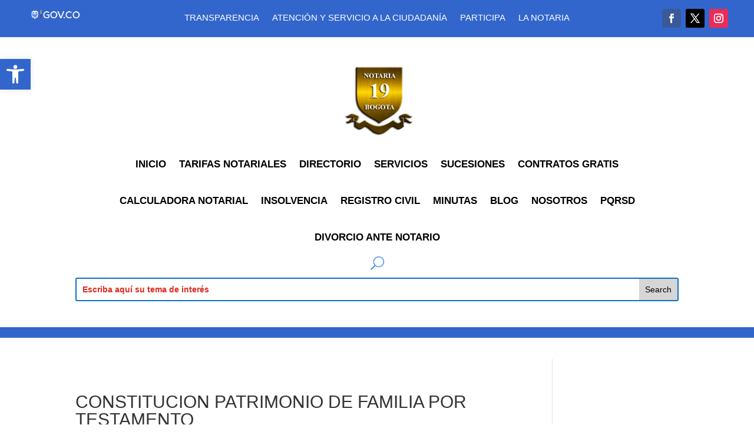

--- FILE ---
content_type: text/css
request_url: https://www.notaria19bogota.com/wp-content/et-cache/9404/et-core-unified-tb-7388-tb-7312-deferred-9404.min.css?ver=1764033710
body_size: 1511
content:
.et_pb_section_2_tb_header.et_pb_section{padding-top:25px;padding-bottom:5px}.et_pb_row_2_tb_header,body #page-container .et-db #et-boc .et-l .et_pb_row_2_tb_header.et_pb_row,body.et_pb_pagebuilder_layout.single #page-container #et-boc .et-l .et_pb_row_2_tb_header.et_pb_row,body.et_pb_pagebuilder_layout.single.et_full_width_page #page-container #et-boc .et-l .et_pb_row_2_tb_header.et_pb_row{width:100%;max-width:2328px}.et_pb_divider_0_tb_header:before{border-top-color:#3366cc;border-top-width:18px}.et_pb_row_2_tb_header.et_pb_row{padding-top:43px!important;padding-right:0px!important;margin-left:auto!important;margin-right:auto!important;padding-top:43px;padding-right:0px}div.et_pb_section.et_pb_section_0_tb_footer>.et_pb_background_pattern{background-image:url([data-uri]);background-position:left 100% top 100%}.et_pb_section_0_tb_footer{min-height:426px}.et_pb_section_0_tb_footer.et_pb_section{padding-top:149px;padding-bottom:43px;background-color:#FFFFFF!important}.et_pb_section_0_tb_footer.section_has_divider.et_pb_top_divider .et_pb_top_inside_divider{background-image:url([data-uri]);background-size:100% 74px;top:0;height:74px;z-index:1;transform:scale(1,-1)}.et_pb_row_0_tb_footer{min-height:auto}.et_pb_text_0_tb_footer.et_pb_text{color:#000000!important}.et_pb_text_0_tb_footer.et_pb_text a{color:#0C71C3!important}.et_pb_text_0_tb_footer h1{font-size:25px;color:#FFFFFF!important}.et_pb_text_0_tb_footer h2{font-size:19px;color:#000000!important}.et_pb_text_0_tb_footer{margin-top:1px!important}.et_pb_row_1_tb_footer.et_pb_row{padding-bottom:0px!important;margin-right:auto!important;margin-bottom:3px!important;margin-left:auto!important;padding-bottom:0px}.et_pb_text_1_tb_footer{font-size:15px;padding-right:0px!important}ul.et_pb_social_media_follow_0_tb_footer{margin-top:93px!important}.et_pb_section_1_tb_footer.et_pb_section{padding-top:15px;padding-bottom:0px;background-color:#3366cc!important}.et_pb_image_0_tb_footer{padding-bottom:0px;margin-top:-13px!important;margin-bottom:1px!important;width:33%;text-align:left;margin-left:0}.et_pb_image_1_tb_footer{text-align:left;margin-left:0}.et_pb_social_media_follow_network_0_tb_footer a.icon{background-color:#3b5998!important}.et_pb_social_media_follow_network_1_tb_footer a.icon{background-color:#000000!important}.et_pb_social_media_follow_network_2_tb_footer a.icon{background-color:#ea2c59!important}.et_pb_row_0_tb_footer.et_pb_row{padding-top:15px!important;margin-top:2px!important;margin-right:222px!important;margin-left:auto!important;margin-left:auto!important;margin-right:auto!important;padding-top:15px}.et_pb_image_0_tb_footer.et_pb_module{margin-left:auto!important;margin-right:auto!important}@media only screen and (max-width:980px){.et_pb_row_0_tb_footer{min-height:auto}.et_pb_image_0_tb_footer .et_pb_image_wrap img,.et_pb_image_1_tb_footer .et_pb_image_wrap img{width:auto}}@media only screen and (max-width:767px){.et_pb_row_0_tb_footer{min-height:auto}ul.et_pb_social_media_follow_0_tb_footer{margin-left:197px!important}.et_pb_image_0_tb_footer .et_pb_image_wrap img,.et_pb_image_1_tb_footer .et_pb_image_wrap img{width:auto}}.et_pb_blog_0 .et_pb_blog_grid .et_pb_post{background-color:#FFFFFF}